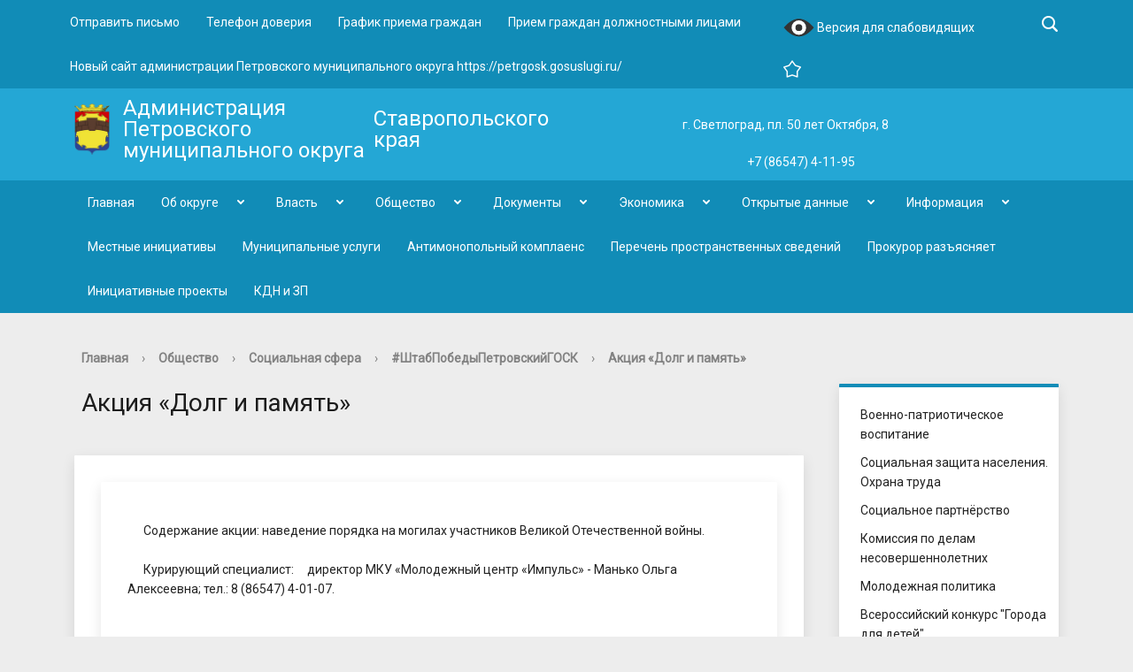

--- FILE ---
content_type: text/html; charset=UTF-8
request_url: http://petrgosk.ru/obshchestvo/sotsialnaya-sfera/shtab-pobedy-petrovskiy-go/aktsiya-dolg-i-pamyat/
body_size: 18417
content:

<!DOCTYPE html>
<html>
<head>
	<meta charset="utf-8">
	<title>Общество</title>
	<meta http-equiv="X-UA-Compatible" content="IE=edge">
	<meta name="viewport" content="width=device-width, initial-scale=1">
	<meta 
	name="sputnik-verification" 
	content="gBEUTYJkN8MwGhlF"
	/>
	<link rel="icon" href="/bitrix/templates/gos_modern_blue_et/favicon.png">
	<script data-skip-moving="true">
		function loadFont(t,e,n,o){function a(){if(!window.FontFace)return!1;var t=new FontFace("t",'url("data:application/font-woff2,") format("woff2")',{}),e=t.load();try{e.then(null,function(){})}catch(n){}return"loading"===t.status}var r=navigator.userAgent,s=!window.addEventListener||r.match(/(Android (2|3|4.0|4.1|4.2|4.3))|(Opera (Mini|Mobi))/)&&!r.match(/Chrome/);if(!s){var i={};try{i=localStorage||{}}catch(c){}var d="x-font-"+t,l=d+"url",u=d+"css",f=i[l],h=i[u],p=document.createElement("style");if(p.rel="stylesheet",document.head.appendChild(p),!h||f!==e&&f!==n){var w=n&&a()?n:e,m=new XMLHttpRequest;m.open("GET",w),m.onload=function(){m.status>=200&&m.status<400&&(i[l]=w,i[u]=m.responseText,o||(p.textContent=m.responseText))},m.send()}else p.textContent=h}}

		loadFont('OpenSans', '/bitrix/templates/gos_modern_blue_et/opensans.css', '/bitrix/templates/gos_modern_blue_et/opensans-woff2.css');
	</script>

	
	<meta http-equiv="Content-Type" content="text/html; charset=UTF-8" />
<meta name="robots" content="index, follow" />
<meta name="keywords" content="1С-Битрикс, CMS, PHP, bitrix, система управления контентом" />
<meta name="description" content="1С-Битрикс: Управление сайтом" />
<link href="/bitrix/cache/css/et/gos_modern_blue_et/kernel_main/kernel_main.css?158289224036243" type="text/css"   rel="stylesheet" />
<link href="/bitrix/cache/css/et/gos_modern_blue_et/template_381cc66e515c1d36806d5204df65a2b8/template_381cc66e515c1d36806d5204df65a2b8.css?1676028882196063" type="text/css"   data-template-style="true"  rel="stylesheet" />
<script type="text/javascript">if(!window.BX)window.BX={};if(!window.BX.message)window.BX.message=function(mess){if(typeof mess=='object') for(var i in mess) BX.message[i]=mess[i]; return true;};</script>
<script type="text/javascript">(window.BX||top.BX).message({'JS_CORE_LOADING':'Загрузка...','JS_CORE_NO_DATA':'- Нет данных -','JS_CORE_WINDOW_CLOSE':'Закрыть','JS_CORE_WINDOW_EXPAND':'Развернуть','JS_CORE_WINDOW_NARROW':'Свернуть в окно','JS_CORE_WINDOW_SAVE':'Сохранить','JS_CORE_WINDOW_CANCEL':'Отменить','JS_CORE_WINDOW_CONTINUE':'Продолжить','JS_CORE_H':'ч','JS_CORE_M':'м','JS_CORE_S':'с','JSADM_AI_HIDE_EXTRA':'Скрыть лишние','JSADM_AI_ALL_NOTIF':'Показать все','JSADM_AUTH_REQ':'Требуется авторизация!','JS_CORE_WINDOW_AUTH':'Войти','JS_CORE_IMAGE_FULL':'Полный размер'});</script>
<script type="text/javascript">(window.BX||top.BX).message({'LANGUAGE_ID':'ru','FORMAT_DATE':'DD.MM.YYYY','FORMAT_DATETIME':'DD.MM.YYYY HH:MI:SS','COOKIE_PREFIX':'BITRIX_SM','SERVER_TZ_OFFSET':'10800','SITE_ID':'et','SITE_DIR':'/','USER_ID':'','SERVER_TIME':'1769146733','USER_TZ_OFFSET':'0','USER_TZ_AUTO':'Y','bitrix_sessid':'6288b40472a0ece0e9ecf8a99090de3d'});</script>


<script type="text/javascript"  src="/bitrix/cache/js/et/gos_modern_blue_et/kernel_main/kernel_main.js?1658238214372479"></script>
<script type="text/javascript">BX.setJSList(['/bitrix/js/main/core/core.js','/bitrix/js/main/core/core_ajax.js','/bitrix/js/main/core/core_window.js','/bitrix/js/main/core/core_popup.js','/bitrix/js/main/utils.js','/bitrix/js/main/core/core_date.js','/bitrix/js/main/json/json2.min.js','/bitrix/js/main/core/core_ls.js','/bitrix/js/main/core/core_tooltip.js','/bitrix/js/main/rating_like.js','/bitrix/js/main/core/core_fx.js','/bitrix/js/main/core/core_timer.js','/bitrix/js/main/dd.js','/bitrix/js/main/session.js','/bitrix/js/main/core/core_dd.js','/bitrix/templates/gos_modern_blue_et/js/-jquery.min.js','/bitrix/templates/gos_modern_blue_et/js/js.cookie.min.js','/bitrix/templates/gos_modern_blue_et/js/jquery.formstyler.min.js','/bitrix/templates/gos_modern_blue_et/js/jquery.matchHeight-min.js','/bitrix/templates/gos_modern_blue_et/js/jquery.mobileNav.min.js','/bitrix/templates/gos_modern_blue_et/js/jquery.tabsToSelect.min.js','/bitrix/templates/gos_modern_blue_et/js/owl.carousel.min.js','/bitrix/templates/gos_modern_blue_et/js/perfect-scrollbar.jquery.min.js','/bitrix/templates/gos_modern_blue_et/js/responsive-tables.js','/bitrix/templates/gos_modern_blue_et/js/special_version.js','/bitrix/templates/gos_modern_blue_et/js/main.js','/bitrix/templates/gos_modern_blue_et/js/cronsoft.js','/bitrix/components/bitrix/search.title/script.js']); </script>
<script type="text/javascript">BX.setCSSList(['/bitrix/js/main/core/css/core.css','/bitrix/js/main/core/css/core_popup.css','/bitrix/js/main/core/css/core_date.css','/bitrix/js/main/core/css/core_tooltip.css','/bitrix/templates/gos_modern_blue_et/special_version.css','/bitrix/templates/gos_modern_blue_et/styles.css','/bitrix/templates/gos_modern_blue_et/template_styles.css']); </script>
<script type="text/javascript">
					(function () {
						"use strict";

						var counter = function ()
						{
							var cookie = (function (name) {
								var parts = ("; " + document.cookie).split("; " + name + "=");
								if (parts.length == 2) {
									try {return JSON.parse(decodeURIComponent(parts.pop().split(";").shift()));}
									catch (e) {}
								}
							})("BITRIX_CONVERSION_CONTEXT_et");

							if (cookie && cookie.EXPIRE >= BX.message("SERVER_TIME"))
								return;

							var request = new XMLHttpRequest();
							request.open("POST", "/bitrix/tools/conversion/ajax_counter.php", true);
							request.setRequestHeader("Content-type", "application/x-www-form-urlencoded");
							request.send(
								"SITE_ID="+encodeURIComponent("et")+
								"&sessid="+encodeURIComponent(BX.bitrix_sessid())+
								"&HTTP_REFERER="+encodeURIComponent(document.referrer)
							);
						};

						if (window.frameRequestStart === true)
							BX.addCustomEvent("onFrameDataReceived", counter);
						else
							BX.ready(counter);
					})();
				</script>



<script type="text/javascript"  src="/bitrix/cache/js/et/gos_modern_blue_et/template_29ef2e2cfcfff6c1df25a41577237c8a/template_29ef2e2cfcfff6c1df25a41577237c8a.js?1582889188214373"></script>
<script type="text/javascript">var _ba = _ba || []; _ba.push(["aid", "97e0e7e45e3a040b712720d67b3d0af7"]); _ba.push(["host", "petrgosk.ru"]); (function() {var ba = document.createElement("script"); ba.type = "text/javascript"; ba.async = true;ba.src = (document.location.protocol == "https:" ? "https://" : "http://") + "bitrix.info/ba.js";var s = document.getElementsByTagName("script")[0];s.parentNode.insertBefore(ba, s);})();</script>



<link href="https://fonts.googleapis.com/css?family=Roboto&amp;subset=cyrillic" rel="stylesheet"> 


<!-- Yandex.Metrika counter -->
<script type="text/javascript" >
   (function(m,e,t,r,i,k,a){m[i]=m[i]||function(){(m[i].a=m[i].a||[]).push(arguments)};
   m[i].l=1*new Date();k=e.createElement(t),a=e.getElementsByTagName(t)[0],k.async=1,k.src=r,a.parentNode.insertBefore(k,a)})
   (window, document, "script", "https://mc.yandex.ru/metrika/tag.js", "ym");

   ym(73580662, "init", {
        clickmap:true,
        trackLinks:true,
        accurateTrackBounce:true,
        webvisor:true
   });
</script>
<noscript><div><img src="https://mc.yandex.ru/watch/73580662" style="position:absolute; left:-9999px;" alt="" /></div></noscript>
<!-- /Yandex.Metrika counter -->



<!-- Global site tag (gtag.js) - Google Analytics -->
<script async src="https://www.googletagmanager.com/gtag/js?id=G-DT5045JQ9L"></script>
<script>
  window.dataLayer = window.dataLayer || [];
  function gtag(){dataLayer.push(arguments);}
  gtag('js', new Date());

  gtag('config', 'G-DT5045JQ9L');
</script>



<!-- Google Tag Manager -->
<script>(function(w,d,s,l,i){w[l]=w[l]||[];w[l].push({'gtm.start':
new Date().getTime(),event:'gtm.js'});var f=d.getElementsByTagName(s)[0],
j=d.createElement(s),dl=l!='dataLayer'?'&l='+l:'';j.async=true;j.src=
'https://www.googletagmanager.com/gtm.js?id='+i+dl;f.parentNode.insertBefore(j,f);
})(window,document,'script','dataLayer','GTM-5MTHMBG');</script>
<!-- End Google Tag Manager -->



</head>

 

<body>





<!-- Google Tag Manager (noscript) -->
<noscript><iframe src="https://www.googletagmanager.com/ns.html?id=GTM-5MTHMBG"
height="0" width="0" style="display:none;visibility:hidden"></iframe></noscript>
<!-- End Google Tag Manager (noscript) -->




<div class="mb-hide"></div>
<div class="body-wrapper clearfix">
    <div class="special-settings">
        <div class="container special-panel-container">
            <div class="content">
                <div class="aa-block aaFontsize">
                    <div class="fl-l">Размер:</div>
                    <a class="aaFontsize-small" data-aa-fontsize="small" href="#" title="Уменьшенный размер шрифта">A</a><!--
				 --><a class="aaFontsize-normal a-current" href="#" data-aa-fontsize="normal" title="Нормальный размер шрифта">A</a><!--
				 --><a class="aaFontsize-big" data-aa-fontsize="big" href="#" title="Увеличенный размер шрифта">A</a>
                </div>
                <div class="aa-block aaColor">
                    Цвет:
                    <a class="aaColor-black a-current" data-aa-color="black" href="#" title="Черным по белому"><span>C</span></a><!--
				 --><a class="aaColor-yellow" data-aa-color="yellow" href="#" title="Желтым по черному"><span>C</span></a><!--
				 --><a class="aaColor-blue" data-aa-color="blue" href="#" title="Синим по голубому"><span>C</span></a>
                </div>

                <div class="aa-block aaImage">
                    Изображения
				<span class="aaImage-wrapper">
					<a class="aaImage-on a-current" data-aa-image="on" href="#">Вкл.</a><!--
					 --><a class="aaImage-off" data-aa-image="off" href="#">Выкл.</a>
				</span>
                </div>
                <span class="aa-block"><a href="/site_et/?set-aa=normal" data-aa-off><i class="icon icon-special-version"></i> Обычная версия сайта</a></span>
            </div>
        </div> <!-- .container special-panel-container -->
    </div> <!-- .special-settings -->

	<header>





		<div class="container container-top-header">
			<div class="content">
				 				<div class="col col-mb-hide col-10 col-dt-10 col-ld-10">
					    <div class="top-header-nav">
        <ul class="">
                                                <li><a href="/pryamaya-svyaz/">Отправить письмо</a></li>
                                                                        <li><a href="/telefon-doveriya/">Телефон доверия</a></li>
                                                                        <li><a href="/grafik-priema-grazhdan/">График приема граждан</a></li>
                                                                        <li><a href="/priem-grazhdan-dolzhnostnymi-litsami">Прием граждан должностными лицами</a></li>
                                                                        <li><a href="https://petrgosk.gosuslugi.ru/">Новый сайт администрации Петровского муниципального округа                https://petrgosk.gosuslugi.ru/</a></li>
                                                </ul>
    </div>
				</div>

				<div class="col col-mb-7 col-2 col-dt-2">
						<span class="aa-hide" itemprop="Copy">
                        <a class="fl-r top-header-link ta-center" href="/site_et/?set-aa=special" data-aa-on><img src="/bitrix/templates/gos_modern_blue_et/eye-icon.svg" width="35" height="35">

                        Версия для слабовидящих</a></span>

						<div class="search-block fl-r">
							<div class="search-button"><i class="icon icon-search" title='Поиск по сайту'></i> <span class="col-mb-hide col-hide col-dt-hide"></span></div>
                            
<div class="container container-search">
    <div class="content">
        <div class="col col-mb-12" id="searchTitle">
	        <form action="/site_et/search/index.php">
                <div class="search-form-block">
                    <i class="icon icon-search-white"></i>
                    <div class="search-close-button"><i class="icon icon-close"></i></div>
                    <div class="ov-h">
                        <input id="title-search-input" class="search-input" type="text" name="q" autocomplete="off">
                    </div>
                </div>
            </form>
            <div class="search-suggestions">
                <a href="#" class="btn btn-cta">Все результаты</a>
            </div>
        </div>
    </div>
</div>

<script>

function JCTitleSearchModern(arParams)
{
	var _this = this;

	this.arParams = {
		'AJAX_PAGE': arParams.AJAX_PAGE,
		'CONTAINER_ID': arParams.CONTAINER_ID,
		'INPUT_ID': arParams.INPUT_ID,
		'MIN_QUERY_LEN': parseInt(arParams.MIN_QUERY_LEN)
	};
	if(arParams.WAIT_IMAGE)
		this.arParams.WAIT_IMAGE = arParams.WAIT_IMAGE;
	if(arParams.MIN_QUERY_LEN <= 0)
		arParams.MIN_QUERY_LEN = 1;

	this.cache = [];
	this.cache_key = null;

	this.startText = '';
	this.currentRow = -1;
	this.RESULT = null;
	this.CONTAINER = null;
	this.INPUT = null;
	this.WAIT = null;

	this.ShowResult = function(result)
	{
		var suggestions = document.getElementsByClassName('search-suggestions');
		suggestions[0].innerHTML = result;
	}

	this.onKeyPress = function(keyCode)
	{
		var tbl = BX.findChild(_this.RESULT, {'tag':'div','class':'search-result'}, true);
		if(!tbl)
			return false;

		var cnt = tbl.rows.length;

		switch (keyCode)
		{
			case 27: // escape key - close search div
				_this.RESULT.style.display = 'none';
				_this.currentRow = -1;
				_this.UnSelectAll();
				return true;

			case 40: // down key - navigate down on search results
				if(_this.RESULT.style.display == 'none')
					_this.RESULT.style.display = 'block';

				var first = -1;
				for(var i = 0; i < cnt; i++)
				{
					if(!BX.findChild(tbl.rows[i], {'class':'title-search-separator'}, true))
					{
						if(first == -1)
							first = i;

						if(_this.currentRow < i)
						{
							_this.currentRow = i;
							break;
						}
						else if(tbl.rows[i].className == 'title-search-selected')
						{
							tbl.rows[i].className = '';
						}
					}
				}

				if(i == cnt && _this.currentRow != i)
					_this.currentRow = first;

				tbl.rows[_this.currentRow].className = 'title-search-selected';
				return true;

			case 38: // up key - navigate up on search results
				if(_this.RESULT.style.display == 'none')
					_this.RESULT.style.display = 'block';

				var last = -1;
				for(var i = cnt-1; i >= 0; i--)
				{
					if(!BX.findChild(tbl.rows[i], {'class':'title-search-separator'}, true))
					{
						if(last == -1)
							last = i;

						if(_this.currentRow > i)
						{
							_this.currentRow = i;
							break;
						}
						else if(tbl.rows[i].className == 'title-search-selected')
						{
							tbl.rows[i].className = '';
						}
					}
				}

				if(i < 0 && _this.currentRow != i)
					_this.currentRow = last;

				tbl.rows[_this.currentRow].className = 'title-search-selected';
				return true;

			case 13: // enter key - choose current search result
				if(_this.RESULT.style.display == 'block')
				{
					for(var i = 0; i < cnt; i++)
					{
						if(_this.currentRow == i)
						{
							if(!BX.findChild(tbl.rows[i], {'class':'title-search-separator'}, true))
							{
								var a = BX.findChild(tbl.rows[i], {'tag':'a'}, true);
								if(a)
								{
									window.location = a.href;
									return true;
								}
							}
						}
					}
				}
				return false;
		}

		return false;
	}

	this.onTimeout = function()
	{
		_this.onChange(function(){
			setTimeout(_this.onTimeout, 500);
		});
	}

	this.onChange = function(callback)
	{
		if(_this.INPUT.value != _this.oldValue && _this.INPUT.value != _this.startText)
		{
			_this.oldValue = _this.INPUT.value;
			if(_this.INPUT.value.length >= _this.arParams.MIN_QUERY_LEN)
			{
				_this.cache_key = _this.arParams.INPUT_ID + '|' + _this.INPUT.value;
				if(_this.cache[_this.cache_key] == null)
				{
					if(_this.WAIT)
					{
						var pos = BX.pos(_this.INPUT);
						var height = (pos.bottom - pos.top)-2;
						_this.WAIT.style.top = (pos.top+1) + 'px';
						_this.WAIT.style.height = height + 'px';
						_this.WAIT.style.width = height + 'px';
						_this.WAIT.style.left = (pos.right - height + 2) + 'px';
						_this.WAIT.style.display = 'block';
					}

					BX.ajax.post(
						_this.arParams.AJAX_PAGE,
						{
							'ajax_call':'y',
							'INPUT_ID':_this.arParams.INPUT_ID,
							'q':_this.INPUT.value,
							'l':_this.arParams.MIN_QUERY_LEN
						},
						function(result)
						{
							_this.cache[_this.cache_key] = result;
							_this.ShowResult(result);
							_this.currentRow = -1;
							_this.EnableMouseEvents();
							if(_this.WAIT)
								_this.WAIT.style.display = 'none';
							if (!!callback)
								callback();
						}
					);
					return;
				}
				else
				{
					_this.ShowResult(_this.cache[_this.cache_key]);
					_this.currentRow = -1;
					_this.EnableMouseEvents();
				}
			}
			else
			{
				_this.RESULT.style.display = 'none';
				_this.currentRow = -1;
				_this.UnSelectAll();
			}
		}
		if (!!callback)
			callback();
	}

	this.UnSelectAll = function()
	{
		var tbl = BX.findChild(_this.RESULT, {'tag':'div','class':'search-result'}, true);
		if(tbl)
		{
			var cnt = tbl.rows.length;
			for(var i = 0; i < cnt; i++)
				tbl.rows[i].className = '';
		}
	}

	this.EnableMouseEvents = function()
	{
		var tbl = BX.findChild(_this.RESULT, {'tag':'div','class':'search-result'}, true);
		if(tbl)
		{
			var cnt = tbl.rows.length;
			for(var i = 0; i < cnt; i++)
				if(!BX.findChild(tbl.rows[i], {'class':'title-search-separator'}, true))
				{
					tbl.rows[i].id = 'row_' + i;
					tbl.rows[i].onmouseover = function (e) {
						if(_this.currentRow != this.id.substr(4))
						{
							_this.UnSelectAll();
							this.className = 'title-search-selected';
							_this.currentRow = this.id.substr(4);
						}
					};
					tbl.rows[i].onmouseout = function (e) {
						this.className = '';
						_this.currentRow = -1;
					};
				}
		}
	}

	this.onFocusLost = function(hide)
	{
		setTimeout(function(){_this.RESULT.style.display = 'none';}, 250);
	}

	this.onFocusGain = function()
	{
		if(_this.RESULT.innerHTML.length)
			_this.ShowResult();
	}

	this.onKeyDown = function(e)
	{
		if(!e)
			e = window.event;

		if (_this.RESULT.style.display == 'block')
		{
			if(_this.onKeyPress(e.keyCode))
				return BX.PreventDefault(e);
		}
	}

	this.Init = function()
	{
		this.CONTAINER = document.getElementById(this.arParams.CONTAINER_ID);
		this.RESULT = document.body.appendChild(document.createElement("DIV"));
		this.RESULT.className = 'search-suggestions';
		this.INPUT = document.getElementById(this.arParams.INPUT_ID);
		this.startText = this.oldValue = this.INPUT.value;
		BX.bind(this.INPUT, 'focus', function() {_this.onFocusGain()});
		BX.bind(this.INPUT, 'blur', function() {_this.onFocusLost()});

		if(BX.browser.IsSafari() || BX.browser.IsIE())
			this.INPUT.onkeydown = this.onKeyDown;
		else
			this.INPUT.onkeypress = this.onKeyDown;

		if(this.arParams.WAIT_IMAGE)
		{
			this.WAIT = document.body.appendChild(document.createElement("DIV"));
			this.WAIT.style.backgroundImage = "url('" + this.arParams.WAIT_IMAGE + "')";
			if(!BX.browser.IsIE())
				this.WAIT.style.backgroundRepeat = 'none';
			this.WAIT.style.display = 'none';
			this.WAIT.style.position = 'absolute';
			this.WAIT.style.zIndex = '1100';
		}

		BX.bind(this.INPUT, 'bxchange', function() {_this.onChange()});
	}

	BX.ready(function (){_this.Init(arParams)});
}

	BX.ready(function(){
		new JCTitleSearchModern({
			'AJAX_PAGE' : '/obshchestvo/sotsialnaya-sfera/shtab-pobedy-petrovskiy-go/aktsiya-dolg-i-pamyat/',
			'CONTAINER_ID': 'searchTitle',
			'INPUT_ID': 'title-search-input',
			'MIN_QUERY_LEN': 2
		});
	});
</script>
						</div>
                       
                        <a class="fl-r top-header-link" href="/" rel="sidebar" onclick='add_favorite(a);return false;' title='petrgosk.ru'>
                        <i title='Добавить сайт в избранное' class="icon favorite"></i></a>
					</div>
				</div> <!-- .col col-mb-7 col-2 col-dt-2 -->
			</div> <!-- .content -->
		</div> <!-- .container container-top-header -->

		<div class="container container-white container-blue pt10 pb10">
			<div class="content">
				<div class="col col-mb-12 col-dt-6">
                    <a href="/" class="logo">
                        <img src="/bitrix/templates/gos_modern_blue_et/logo.png" />
                        <div>
	 Администрация Петровского муниципального округа
</div>
<div>
	 Ставропольского края
</div>                    </a>
				</div> <!-- .col col-mb-12 col-dt-6 col-margin-bottom -->
				<div class="col col-mb-12 col-6 col-dt-4 mt20 right">
                    г. Светлоград, пл. 50 лет Октября, 8                    				</div> <!-- .col col-mb-12 col-6 col-dt-3 mt10 col-margin-bottom -->
				<div class="col col-mb-12 col-6 col-dt-2 mt20 right">
                    +7 (86547) 4-11-95                    				</div> <!-- .col col-mb-12 col-6 col-dt-3 mt10 col-margin-bottom -->
			</div> <!-- .content -->
		</div> <!-- .container container-white pt10 -->

		<div class="container container-top-navigation">
			<div class="content">
				<div class="col col-mb-hide col-12">
					<div class="top-nav-block">
                        <ul id="menu2">


    
    

                                            <li>
                    <a href="/" class="root-item">
                        Главная                    </a>
                 </li>
            
    
    

    
    
	                           <li class="parent">
				   <a tabindex="1" href="/ob-okruge/">Об округе</a>
				                       <div class="second-level container">
                                                            <ul class="clearfix second_m">
										        
    
    

    
    

                                            <li>
                    <a href="/ob-okruge/anonsy/" class="">
                        Анонсы                    </a>
                </li>
            
    
    

    
    
	                        <li class="parent"><a class='' href="/ob-okruge/novosti/">Главные новости<span></span></a>
                <ul class='third_m'>
        
    
    

    
    

                                            <li>
                    <a href="/ob-okruge/novosti/arkhiv/" class="">
                        Архив                    </a>
                </li>
            
    
    

                </ul></li>    
    

                                            <li>
                    <a href="/ob-okruge/obyavleniya/" class="">
                        Объявления                    </a>
                </li>
            
    
    

    
    

                                            <li>
                    <a href="/ob-okruge/novosti-sporta/" class="">
                        Новости спорта                    </a>
                </li>
            
    
    

    
    

                                            <li>
                    <a href="/ob-okruge/obekty-kulturnogo-naslediya/" class="">
                        Объекты культурного наследия                    </a>
                </li>
            
    
    

    
    

                                            <li>
                    <a href="/ob-okruge/istoricheskaya-spravka/" class="">
                        Историческая справка                    </a>
                </li>
            
    
    

    
    

                                            <li>
                    <a href="/ob-okruge/selskie-okruga-poseleniya/" class="">
                        Населенные пункты Петровского городского округа                    </a>
                </li>
            
    
    

    
    

                                            <li>
                    <a href="/ob-okruge/osnovnye-pokazateli/" class="">
                        Основные показатели                    </a>
                </li>
            
    
    

    
    

                                            <li>
                    <a href="/ob-okruge/simvolika/" class="">
                        Символика                    </a>
                </li>
            
    
    

                </ul></li>    
    
	                           <li class="parent">
				   <a tabindex="1" href="/vlast/">Власть</a>
				                       <div class="second-level container">
                                                            <ul class="clearfix second_m">
										        
    
    

    
    
	                        <li class="parent"><a class='' href="/vlast/glava-okruga/">Глава округа<span></span></a>
                <ul class='third_m'>
        
    
    

    
    

                                            <li>
                    <a href="/vlast/glava-okruga/arkhiv/" class="">
                        Архив                    </a>
                </li>
            
    
    

    
    

                                            <li>
                    <a href="/vlast/glava-okruga/doklady-otchety-glavy-okruga.php" class="">
                        Доклады. Отчеты главы округа                    </a>
                </li>
            
    
    

                </ul></li>    
    

                                            <li>
                    <a href="/vlast/zamestiteli-glavy/" class="">
                        Заместители главы                    </a>
                </li>
            
    
    

    
    
	                        <li class="parent"><a class='' href="/vlast/administratsiya-okruga/">Администрация округа<span></span></a>
                <ul class='third_m'>
        
    
    

    
    

                                            <li>
                    <a href="/vlast/administratsiya-okruga/struktura-administratsii/" class="">
                        Структура администрации                    </a>
                </li>
            
    
    

    
    

                                            <li>
                    <a href="/vlast/administratsiya-okruga/otdely-i-upravleniya-administratsii/" class="">
                        Отделы и управления администрации                    </a>
                </li>
            
    
    

    
    

                                            <li>
                    <a href="/vlast/administratsiya-okruga/polnomochiya-zadachi-i-funktsii/" class="">
                        Полномочия, задачи и функции                    </a>
                </li>
            
    
    

    
    

                                            <li>
                    <a href="/vlast/administratsiya-okruga/raspredelenie-obyazannostey/" class="">
                        Распределение обязанностей                    </a>
                </li>
            
    
    

    
    

                                            <li>
                    <a href="/vlast/administratsiya-okruga/podvedomstvennye-organizatsii/" class="">
                        Подведомственные организации                    </a>
                </li>
            
    
    

    
    

                                            <li>
                    <a href="/vlast/administratsiya-okruga/plan-meropriyatiy/" class="">
                        План мероприятий                    </a>
                </li>
            
    
    

                </ul></li>    
    

                                            <li>
                    <a href="/vlast/zasedaniya-administratsii.php" class="">
                        Заседания администрации                    </a>
                </li>
            
    
    

    
    

                                            <li>
                    <a href="/vlast/munitsipalnyy-kontrol/" class="">
                        Муниципальный контроль                    </a>
                </li>
            
    
    

    
    

                                            <li>
                    <a href="/vlast/proverki/" class="">
                        Планы проверок. Результаты проверок                    </a>
                </li>
            
    
    

    
    
	                        <li class="parent"><a class='' href="/vlast/sovet-deputatov/">Совет депутатов <span></span></a>
                <ul class='third_m'>
        
    
    

    
    

                                            <li>
                    <a href="/vlast/sovet-deputatov/provedenie-nezavisimoy-antikorruptsionnoy-ekspertizy" class="">
                        Проведение независимой антикоррупционной экспертизы                    </a>
                </li>
            
    
    

    
    

                                            <li>
                    <a href="/vlast/sovet-deputatov/publichnye-slushaniya-po-proektam-resheniy/" class="">
                        Публичные слушания по проектам решений                    </a>
                </li>
            
    
    

    
    

                                            <li>
                    <a href="/vlast/sovet-deputatov/deputaty/" class="">
                        Депутаты                    </a>
                </li>
            
    
    

    
    

                                            <li>
                    <a href="/vlast/sovet-deputatov/normativnye-pravovye-akty/" class="">
                        Нормативные правовые акты                    </a>
                </li>
            
    
    

    
    

                                            <li>
                    <a href="/vlast/sovet-deputatov/zasedaniya-soveta-deputatov-petrovskogo-gorodskogo-okruga-stavropolskogo-kraya/" class="">
                        Заседания Совета депутатов Петровского городского округа Ставропольского края                    </a>
                </li>
            
    
    

    
    

                                            <li>
                    <a href="/vlast/sovet-deputatov/resheniya-soveta-deputatov-petrovskogo-gorodskogo-okruga-stavropolskogo-kraya/" class="">
                        Решения Совета депутатов Петровского городского округа Ставропольского края                    </a>
                </li>
            
    
    

    
    

                                            <li>
                    <a href="/vlast/sovet-deputatov/antikorruptsionnaya-deyatelnost/" class="">
                        Антикоррупционная деятельность                    </a>
                </li>
            
    
    

    
    

                                            <li>
                    <a href="/vlast/sovet-deputatov/svedeniya-o-dokhodakh/" class="">
                        Сведения о доходах                    </a>
                </li>
            
    
    

    
    

                                            <li>
                    <a href="/vlast/sovet-deputatov/arkhiv/" class="">
                        Архив                    </a>
                </li>
            
    
    

                </ul></li>    
    
	                        <li class="parent"><a class='' href="/vlast/kontrolno-schetnaya-palata/">Контрольно-счетная палата<span></span></a>
                <ul class='third_m'>
        
    
    

    
    

                                            <li>
                    <a href="/vlast/kontrolno-schetnaya-palata/arkhiv/" class="">
                        Архив                    </a>
                </li>
            
    
    

                </ul></li>    
    

                                            <li>
                    <a href="/vlast/otkrytoe-pravitelstvo.php" class="">
                        Открытое правительство                    </a>
                </li>
            
    
    

    
    

                                            <li>
                    <a href="/vlast/territorialnaya-izbiratelnaya-komissiya/" class="">
                        Территориальная избирательная комиссия                    </a>
                </li>
            
    
    

                </ul></li>    
    
	                           <li class="parent">
				   <a tabindex="1" href="/obshchestvo/">Общество</a>
				                       <div class="second-level container">
                                                            <ul class="clearfix second_m">
										        
    
    

    
    
	                        <li  class="parent"><a class='' href="/obshchestvo/sotsialnaya-sfera/">Социальная сфера<span></span></a>
                <ul class='third_m'>
        
    
    

    
    

                                            <li>
                    <a href="/obshchestvo/sotsialnaya-sfera/voenno-patrioticheskoe-vospitanie/" class="">
                        Военно-патриотическое воспитание                    </a>
                </li>
            
    
    

    
    

                                            <li>
                    <a href="/obshchestvo/sotsialnaya-sfera/sotsialnaya-zashchita-naseleniya/" class="">
                        Социальная защита населения. Охрана труда                    </a>
                </li>
            
    
    

    
    

                                            <li>
                    <a href="/obshchestvo/sotsialnaya-sfera/sotsialnoe-partnyerstvo.php" class="">
                        Социальное партнёрство                    </a>
                </li>
            
    
    

    
    

                                            <li>
                    <a href="/obshchestvo/koordinatsionnye-i-soveshchatelnye-organy/komissiya-po-delam-nesovershennoletnikh-pgo/index.php" class="">
                        Комиссия по делам несовершеннолетних                    </a>
                </li>
            
    
    

    
    

                                            <li>
                    <a href="/obshchestvo/sotsialnaya-sfera/molodezhnaya-politika/" class="">
                        Молодежная политика                    </a>
                </li>
            
    
    

    
    

                                            <li>
                    <a href="/obshchestvo/sotsialnaya-sfera/vserossiyskiy-konkurs-goroda-dlya-detey/" class="">
                        Всероссийский конкурс "Города для детей"                    </a>
                </li>
            
    
    

    
    

                                            <li>
                    <a href="/obshchestvo/sotsialnaya-sfera/realizatsiya-innovatsionnogo-sotsialnogo-proekta-vmeste/" class="">
                        Реализация инновационного социального проекта "Вместе"                    </a>
                </li>
            
    
    

    
    

                                            <li>
                    <a href="/obshchestvo/sotsialnaya-sfera/sportivnaya-zhizn/" class="">
                        Спортивная жизнь                    </a>
                </li>
            
    
    

    
    

                                            <li>
                    <a href="/obshchestvo/sotsialnaya-sfera/obshchestvennyy-sovet/" class="">
                        Общественный совет                    </a>
                </li>
            
    
    

    
    

                                            <li>
                    <a href="/obshchestvo/sotsialnaya-sfera/zdravookhranenie/" class="">
                        Здравоохранение                    </a>
                </li>
            
    
    

    
    

                                            <li>
                    <a href="/obshchestvo/sotsialnaya-sfera/obrazovanie/" class="">
                        Образование                    </a>
                </li>
            
    
    

    
    

                                            <li>
                    <a href="/obshchestvo/sotsialnaya-sfera/kultura/" class="">
                        Культура                    </a>
                </li>
            
    
    

    
    

                                            <li>
                    <a href="/obshchestvo/sotsialnaya-sfera/upolnomochennyy-po-pravam-rebenka/" class="">
                        Уполномоченный по правам ребенка                    </a>
                </li>
            
    
    

    
    

                                            <li>
                    <a href="/obshchestvo/sotsialnaya-sfera/vserossiyskaya-perepis-2021g/" class="">
                        Всероссийская перепись - 2021                    </a>
                </li>
            
    
    

    
    

                                            <li>
                    <a href="/obshchestvo/sotsialnaya-sfera/voprosy-i-predlozheniya-po-problemam-protivodeystviya-nezakonnomu-oborotu-i-potrebleniyu-narkotikov/" class="">
                        Вопросы и предложения по проблемам противодействия незаконному обороту и потреблению наркотиков                    </a>
                </li>
            
    
    

                </ul></li>    
    

                                            <li>
                    <a href="/obshchestvo/bezopasnost/" class="">
                        Безопасность. Защита от ЧС                    </a>
                </li>
            
    
    

    
    

                                            <li>
                    <a href="/obshchestvo/kadrovoe-obespechenie/" class="">
                        Кадровое обеспечение                    </a>
                </li>
            
    
    

    
    

                                            <li>
                    <a href="/obshchestvo/pravovoe-obespechenie/" class="">
                        Правовое обеспечение                    </a>
                </li>
            
    
    

    
    

                                            <li>
                    <a href="/obshchestvo/koordinatsionnye-i-soveshchatelnye-organy/" class="">
                        Координационные и совещательные органы                    </a>
                </li>
            
    
    

    
    

                                            <li>
                    <a href="/obshchestvo/formirovanie-sovremennoy-gorodskoy-sredy/" class="">
                        Формирование современной городской среды                    </a>
                </li>
            
    
    

    
    

                                            <li>
                    <a href="/obshchestvo/dorogi-i-transport/" class="">
                        Дороги и транспорт                    </a>
                </li>
            
    
    

    
    

                                            <li>
                    <a href="/obshchestvo/arkhitektura-i-gradostroitelstvo/" class="">
                        Архитектура и градостроительство                    </a>
                </li>
            
    
    

    
    

                                            <li>
                    <a href="/obshchestvo/zhkkh-/" class="">
                        Муниципальное хозяйство                    </a>
                </li>
            
    
    

    
    

                                            <li>
                    <a href="/obshchestvo/selskoe-khozyaystvo/" class="">
                        Сельское хозяйство. Охрана окружающей среды                    </a>
                </li>
            
    
    

    
    

                                            <li>
                    <a href="/obshchestvo/zhilishchnyy-uchet-stroitelstvo-munitsipalnyy-kontrol/" class="">
                        Жилищный учет, строительство, контроль                    </a>
                </li>
            
    
    

    
    

                                            <li>
                    <a href="/obshchestvo/meropriyatiya-po-ranee-uchtennym-obektam-nedvizhimosti/" class="">
                        Мероприятия по ранее учтенным объектам недвижимости                    </a>
                </li>
            
    
    

    
    

                                            <li>
                    <a href="/obshchestvo/arkhivnoe-delo-/" class="">
                        Архивное дело...                    </a>
                </li>
            
    
    

    
    

                                            <li>
                    <a href="/obshchestvo/opeka-popechitelstvo.php" class="">
                        Опека, попечительство                    </a>
                </li>
            
    
    

    
    

                                            <li>
                    <a href="/obshchestvo/zemlya-i-imushchestvo/" class="">
                        Земля и имущество                    </a>
                </li>
            
    
    

    
    

                                            <li>
                    <a href="/obshchestvo/obshchestvennye-organizatsii/" class="">
                        Общественные организации                    </a>
                </li>
            
    
    

    
    

                                            <li>
                    <a href="/obshchestvo/doska-pocheta/" class="">
                        Доска почета                    </a>
                </li>
            
    
    

    
    

                                            <li>
                    <a href="/obshchestvo/informatsionnye-sistemy/" class="">
                        Информационные системы                    </a>
                </li>
            
    
    

                </ul></li>    
    
	                           <li class="parent">
				   <a tabindex="1" href="/dokumenty/">Документы</a>
				                       <div class="second-level container">
                                                            <ul class="clearfix second_m">
										        
    
    

    
    

                                            <li>
                    <a href="/dokumenty/ustav/" class="">
                        Устав                    </a>
                </li>
            
    
    

    
    

                                            <li>
                    <a href="/dokumenty/polozheniya/" class="">
                        Положения                    </a>
                </li>
            
    
    

    
    

                                            <li>
                    <a href="/dokumenty/reglament-administratsii-okruga/" class="">
                        Регламент администрации                    </a>
                </li>
            
    
    

    
    

                                            <li>
                    <a href="/dokumenty/personalnye-dannye-polozhenie/" class="">
                        Персональные данные                    </a>
                </li>
            
    
    

    
    

                                            <li>
                    <a href="/dokumenty/spetsialnaya-otsenka-usloviy-truda-/" class="">
                        Специальная оценка условий труда                    </a>
                </li>
            
    
    

    
    

                                            <li>
                    <a href="/dokumenty/postanovleniya/" class="">
                        Постановления                    </a>
                </li>
            
    
    

    
    

                                            <li>
                    <a href="/dokumenty/rasporyazheniya/" class="">
                        Распоряжения                    </a>
                </li>
            
    
    

    
    

                                            <li>
                    <a href="/dokumenty/proekty/" class="">
                        Проекты. Антикоррупционная экспертиза                    </a>
                </li>
            
    
    

    
    

                                            <li>
                    <a href="/dokumenty/resheniya/" class="">
                        Решения                    </a>
                </li>
            
    
    

    
    

                                            <li>
                    <a href="/dokumenty/nezavisimaya-ekspertiza-proektov-npa/" class="">
                        Независимая экспертиза проектов НПА                    </a>
                </li>
            
    
    

    
    

                                            <li>
                    <a href="/dokumenty/obshchestvennye-obsuzhdeniya-proektov-strategicheskogo-planirovaniya/" class="">
                        Общественные обсуждения проектов документов стратегического планирования                    </a>
                </li>
            
    
    

    
    

                                            <li>
                    <a href="/dokumenty/obshchestvennye-obsuzhdeniya-proektov-programm-profilaktiki-riskov-prichineniya-vreda-ushcherba-okhr/" class="">
                        Общественные обсуждения проектов программ профилактики рисков причинения вреда (ущерба) охраняемым законом ценностям                    </a>
                </li>
            
    
    

    
    

                                            <li>
                    <a href="/dokumenty/obshchestvennye-obsuzhdeniya-proektov-normativno-pravovykh-aktov-ob-utverzhdenii-form-proverochnykh-/" class="">
                        Общественные обсуждения проектов нормативно правовых актов об утверждении форм проверочных листов                    </a>
                </li>
            
    
    

    
    

                                            <li>
                    <a href="/dokumenty/otsenka-reguliruyushchego-vozdeystviya-i-ekspertiza-npa/" class="">
                        Оценка регулирующего воздействия и экспертиза НПА                    </a>
                </li>
            
    
    

    
    

                                            <li>
                    <a href="/dokumenty/poryadok-obzhalovaniya-pravovykh-aktov-i-inykh-resheniy/" class="">
                        Порядок обжалования правовых актов и иных решений                    </a>
                </li>
            
    
    

    
    

                                            <li>
                    <a href="/dokumenty/tipichnye-narusheniya-zakonodatelstva/" class="">
                        Типичные нарушения законодательства                    </a>
                </li>
            
    
    

    
    

                                            <li>
                    <a href="/dokumenty/deloproizvodstvo/" class="">
                        Делопроизводство                    </a>
                </li>
            
    
    

                </ul></li>    
    
	                           <li class="parent">
				   <a tabindex="1" href="/ekonomika/">Экономика</a>
				                       <div class="second-level container">
                                                            <ul class="clearfix second_m">
										        
    
    

    
    

                                            <li>
                    <a href="/ekonomika/ekonomicheskoe-razvitie/" class="">
                        Экономическое развитие                    </a>
                </li>
            
    
    

    
    

                                            <li>
                    <a href="/ekonomika/investitsionnaya-politika/" class="">
                        Инвестиционный портал / Investment portal                    </a>
                </li>
            
    
    

    
    

                                            <li>
                    <a href="/ekonomika/munitsipalnye-zakupki/" class="">
                        Муниципальные закупки                    </a>
                </li>
            
    
    

    
    

                                            <li>
                    <a href="/ekonomika/antimonopolnyy-komplaens/" class="">
                        Антимонопольный комплаенс                    </a>
                </li>
            
    
    

    
    

                                            <li>
                    <a href="/ekonomika/upravlenie-finansami/" class="">
                        Управление финансами                    </a>
                </li>
            
    
    

    
    

                                            <li>
                    <a href="/ekonomika/maloe-i-srednee-predprinimatelstvo/" class="">
                        Развитие предпринимательства, торговли и потребительского рынка                    </a>
                </li>
            
    
    

    
    

                                            <li>
                    <a href="/ekonomika/maloe-i-srednee-predprinimatelstvo/informatsionnaya-podderzhka/index.php" class="">
                        Информационная поддержка субъектов малого и среднего предпринимательства                    </a>
                </li>
            
    
    

    
    

                                            <li>
                    <a href="/ekonomika/imushchestvennaya-podderzhka-/" class="">
                        Имущественная поддержка субъектов малого и среднего предпринимательства                    </a>
                </li>
            
    
    

    
    
	                        <li class="parent"><a class='' href="/ekonomika/razvitie-konkurentsii/">Развитие конкуренции<span></span></a>
                <ul class='third_m'>
        
    
    

    
    

                                            <li>
                    <a href="/ekonomika/razvitie-konkurentsii/normativno-pravovaya-baza/" class="">
                        Нормативно-правовая база                    </a>
                </li>
            
    
    

    
    

                                            <li>
                    <a href="/ekonomika/razvitie-konkurentsii/informatsionnye-dokumenty/" class="">
                        Внедрение стандарта развития конкуренции                    </a>
                </li>
            
    
    

    
    

                                            <li>
                    <a href="/ekonomika/razvitie-konkurentsii/gospodderzhka-malogo-i-srednego-biznesa/" class="">
                        Информация о деятельности по содействию развитию конкуренции                    </a>
                </li>
            
    
    

                </ul></li>    
    

                                            <li>
                    <a href="/ekonomika/turizm/" class="">
                        Туризм                    </a>
                </li>
            
    
    

                </ul></li>    
    
	                           <li class="parent">
				   <a tabindex="1" href="/otkrytye-dannye/">Открытые данные</a>
				                       <div class="second-level container">
                                                            <ul class="clearfix second_m">
										        
    
    

    
    

                                            <li>
                    <a href="/otkrytye-dannye/arkhiv/" class="">
                        Архив                    </a>
                </li>
            
    
    

                </ul></li>    
    
	                           <li class="parent">
				   <a tabindex="1" href="/informatsiya/">Информация</a>
				                       <div class="second-level container">
                                                            <ul class="clearfix second_m">
										        
    
    

    
    

                                            <li>
                    <a href="/informatsiya/ob-okruge/" class="">
                        Об округе                    </a>
                </li>
            
    
    

    
    

                                            <li>
                    <a href="/informatsiya/gostinitsy-okruga.php" class="">
                        Гостиницы округа                    </a>
                </li>
            
    
    

    
    

                                            <li>
                    <a href="/informatsiya/smi/" class="">
                        СМИ                    </a>
                </li>
            
    
    

    
    

                                            <li>
                    <a href="/informatsiya/kontakty/" class="">
                        Контакты                    </a>
                </li>
            
    
    

    
    

                                            <li>
                    <a href="/informatsiya/plan-meropriyatiy/" class="">
                        План мероприятий                    </a>
                </li>
            
    
    

    
    

                                            <li>
                    <a href="/informatsiya/sotsialnye-seti/" class="">
                        Социальные сети                    </a>
                </li>
            
    
    

    
    

                                            <li>
                    <a href="/informatsiya/o-perekhode-na-tsifrovoe-televidenie/" class="">
                        О переходе на цифровое телевидение                    </a>
                </li>
            
    
    

    
    

                                            <li>
                    <a href="/informatsiya/finansovaya-gramotnost-naseleniya/" class="">
                        Финансовая грамотность                    </a>
                </li>
            
    
    

    
    

                                            <li>
                    <a href="/informatsiya/informatsiya-dlya-grazhdan-osvobodivshikhsya-iz-mest-lisheniya-svobody/" class="">
                        Информация для граждан, освободившихся из мест лишения свободы                    </a>
                </li>
            
    
    

    
    

                                            <li>
                    <a href="/informatsiya/petrovskiy-mezhrayonnyy-sledstvennyy-otdel-/" class="">
                        Петровский межрайонный следственный отдел                    </a>
                </li>
            
    
    

    
    

                                            <li>
                    <a href="/informatsiya/mezhrayonnaya-ifns-3-po-sk-informiruet/" class="">
                        Межрайонная ИФНС № 3 по СК информирует                    </a>
                </li>
            
    
    

    
    

                                            <li>
                    <a href="/informatsiya/prokuratura-informiruet/" class="">
                        Прокурор разъясняет. Прокуратура информирует                    </a>
                </li>
            
    
    

    
    

                                            <li>
                    <a href="/informatsiya/kalendar-sobytiy.php" class="">
                        Календарь государственных праздников                    </a>
                </li>
            
    
    

    
    

                                            <li>
                    <a href="/informatsiya/roskomnadzor-informiruet" class="">
                        Роскомнадзор информирует                    </a>
                </li>
            
    
    

    
    

                                            <li>
                    <a href="/informatsiya/sud-informiruet/" class="">
                        Суд информирует                    </a>
                </li>
            
    
    

                </ul></li>    
    

                                            <li>
                    <a href="/novyy-razdel/" class="root-item">
                        Местные инициативы                    </a>
                 </li>
            
    
    

    
    

                                            <li>
                    <a href="/gosuslugi/gosuslugi-eto-prosto.php" class="root-item">
                        Муниципальные услуги                    </a>
                 </li>
            
    
    

    
    

                                            <li>
                    <a href="/ekonomika/antimonopolnyy-komplaens/" class="root-item">
                        Антимонопольный комплаенс                    </a>
                 </li>
            
    
    

    
    

                                            <li>
                    <a href="/perechen-prostranstvennykh-svedeniy/" class="root-item">
                        Перечень пространственных сведений                    </a>
                 </li>
            
    
    

    
    

                                            <li>
                    <a href="/informatsiya/prokuratura-informiruet/index.php" class="root-item">
                        Прокурор разъясняет                    </a>
                 </li>
            
    
    

    
    

                                            <li>
                    <a href="/initsiativnye-proekty/" class="root-item">
                        Инициативные проекты                    </a>
                 </li>
            
    
    

    
    

                                            <li>
                    <a href="/obshchestvo/koordinatsionnye-i-soveshchatelnye-organy/komissiya-po-delam-nesovershennoletnikh-pgo/index.php" class="root-item">
                        КДН и ЗП                    </a>
                 </li>
            
    
    


</ul>
<div class="menu-clear-left"></div>
					</div> <!-- .top-nav-block -->
				</div> <!-- .col col-mb-hide col-12 -->
			</div>
		</div> <!-- .container container-top-navigation -->

</header>

	
	<div class="container container-main col-margin-top col-margin-bottom">
		<div class="content">












			<div class="col col-mb-12 col-9">
				

				
				<div class="content">

					<div class="col col-12"><div class="breadcrumb"><ul><li><a href="/" title="Главная">Главная</a></li><li><span class="crumb_marker">&rsaquo;</span></li><li><a href="/obshchestvo/" title="Общество">Общество</a></li><li><span class="crumb_marker">&rsaquo;</span></li><li><a href="/obshchestvo/sotsialnaya-sfera/" title="Социальная сфера">Социальная сфера</a></li><li><span class="crumb_marker">&rsaquo;</span></li><li><a href="/obshchestvo/sotsialnaya-sfera/shtab-pobedy-petrovskiy-go/" title="#ШтабПобедыПетровскийГОСК">#ШтабПобедыПетровскийГОСК</a></li><li><span class="crumb_marker">&rsaquo;</span></li><li><a href="/obshchestvo/sotsialnaya-sfera/shtab-pobedy-petrovskiy-go/aktsiya-dolg-i-pamyat/" title="Акция «Долг и память»">Акция «Долг и память»</a></li></ul></div></div>						<div class="col col-mb-12 col-margin-bottom">
							<h1>Акция «Долг и память»</h1>
						</div>
				</div>

                <div class="white-box padding-box">                












					<div class='white-box padding-box'><p>
</p>
<div>
	 &nbsp; &nbsp; &nbsp; Содержание акции: наведение порядка на могилах участников Великой Отечественной войны. <br>
	 &nbsp; &nbsp; &nbsp; <br>
	 &nbsp; &nbsp; &nbsp; Курирующий специалист:&nbsp;&nbsp;&nbsp;&nbsp; директор МКУ «Молодежный центр «Импульс» - Манько Ольга Алексеевна; тел.: 8 (86547) 4-01-07.
</div>
 <br>
 <br>
 07.04.2019<br>
 <a href="http://petrgosk.ru/ob-okruge/novosti/3003/"><img alt="Более 50 заброшенных могил ветеранов Великой Отечественной войны на городском кладбище привели в порядок" src="http://petrgosk.ru/upload/iblock/422/%D0%B4%D0%BE%D0%BB%D0%B3.jpg" title="Более 50 заброшенных могил ветеранов Великой Отечественной войны на городском кладбище привели в порядок"></a>&nbsp;<br>
<a href="http://petrgosk.ru/ob-okruge/novosti/3003/">БОЛЕЕ 50 ЗАБРОШЕННЫХ МОГИЛ ВЕТЕРАНОВ ВЕЛИКОЙ ОТЕЧЕСТВЕННОЙ ВОЙНЫ НА ГОРОДСКОМ КЛАДБИЩЕ ПРИВЕЛИ В ПОРЯДОК</a><br>
<br>
<br>
<br>
 <b>Обращение! <br>
 </b><b><br>
 </b><a href="/upload/medialibrary/1ce/Долг%20и%20память%20-%20%2027.03.19.jpg" title="Долг и память - 27.03.19.jpg"><img width="320" alt="Долг и память - 27.03.19.jpg" src="/upload/medialibrary/1ce/Долг%20и%20память%20-%20%2027.03.19.jpg" height="180" title="Долг и память - 27.03.19.jpg" align="left"></a>&nbsp; &nbsp; &nbsp; Уважаемые жители Петровского городского округа, в рамках проведения акции «Долг и память», посвященной 74-годовщине Победы в Великой Отечественной войне, которая направлена на благоустройство и восстановление могил участников Великой Отечественной войны, волонтерами и специалистами «Молодежного центра «Импульс», в рамках поисковой работы, были осмотрены могилы, находящиеся на старом кладбище по улице Шевченко. <br>
 <br>
 &nbsp; &nbsp; &nbsp; Выявлено, что некоторые могилы, на которых имеются пятиконечные звезды, от времени настолько пришли в упадок, что на них уже не видно даже надписей, и не возможно установить кто захоронен в них. <br>
 <br>
 &nbsp; &nbsp; &nbsp; В связи с этим просим Вас, уважаемые жители, откликнуться, рассмотреть внимательно эти фотографии, возможно, кто-то из ваших близких захоронен рядом и вы можете знать, кто находится в этих безымянных могилах. <br>
 <br>
 &nbsp; &nbsp; &nbsp; &nbsp;Ждем вашей информации по телефону: 4-01-07. <br>
 <br>
 &nbsp; &nbsp; &nbsp; Контактное лицо Нагорная София Игоревна.<br>
 <br>
 <a href="/upload/medialibrary/354/Долг%20и%20память%2027.03.19.jpg" title="Долг и память 27.03.19.jpg"><img width="320" alt="Долг и память 27.03.19.jpg" src="/upload/medialibrary/354/Долг%20и%20память%2027.03.19.jpg" height="180" title="Долг и память 27.03.19.jpg"></a>&nbsp;<a href="/upload/medialibrary/ebf/Долг%20и%20память%2027.03.191.jpg" title="Долг и память 27.03.191.jpg"><img width="320" alt="Долг и память 27.03.191.jpg" src="/upload/medialibrary/ebf/Долг%20и%20память%2027.03.191.jpg" height="180" title="Долг и память 27.03.191.jpg"></a><br>
 <br>
 <a href="/upload/medialibrary/f47/Долг%20и%20память%2027.03.192.jpg" title="Долг и память 27.03.192.jpg"><img width="320" alt="Долг и память 27.03.192.jpg" src="/upload/medialibrary/f47/Долг%20и%20память%2027.03.192.jpg" height="180" title="Долг и память 27.03.192.jpg"></a>&nbsp;<a href="/upload/medialibrary/192/Долг%20и%20память%2027.03.193.jpg" title="Долг и память 27.03.193.jpg"><img width="320" alt="Долг и память 27.03.193.jpg" src="/upload/medialibrary/192/Долг%20и%20память%2027.03.193.jpg" height="180" title="Долг и память 27.03.193.jpg"></a><br>
 <br>
 <a href="/upload/medialibrary/8f8/Долг%20и%20память%2027.03.194.jpg" title="Долг и память 27.03.194.jpg"><img width="320" alt="Долг и память 27.03.194.jpg" src="/upload/medialibrary/8f8/Долг%20и%20память%2027.03.194.jpg" height="180" title="Долг и память 27.03.194.jpg"></a>&nbsp;<a href="/upload/medialibrary/d7f/Долг%20и%20память%2027.03.195.jpg" title="Долг и память 27.03.195.jpg"><img width="320" alt="Долг и память 27.03.195.jpg" src="/upload/medialibrary/d7f/Долг%20и%20память%2027.03.195.jpg" height="180" title="Долг и память 27.03.195.jpg"></a><br>
 <br>
 <a href="/upload/medialibrary/b01/Долг%20и%20память%2027.03.2019.jpg" title="Долг и память 27.03.2019.jpg"><img width="320" alt="Долг и память 27.03.2019.jpg" src="/upload/medialibrary/b01/Долг%20и%20память%2027.03.2019.jpg" height="180" title="Долг и память 27.03.2019.jpg"></a>&nbsp;<a href="/upload/medialibrary/cfa/Долг%20и%20память%20от%2027.03.19.jpg" title="Долг и память от 27.03.19.jpg"><img width="320" alt="Долг и память от 27.03.19.jpg" src="/upload/medialibrary/cfa/Долг%20и%20память%20от%2027.03.19.jpg" height="180" title="Долг и память от 27.03.19.jpg"></a><br>
 <br>
 <a href="/upload/medialibrary/134/Долг%20и%20память-27.03.19.jpg" title="Долг и память-27.03.19.jpg"><img width="320" alt="Долг и память-27.03.19.jpg" src="/upload/medialibrary/134/Долг%20и%20память-27.03.19.jpg" height="180" title="Долг и память-27.03.19.jpg"></a>&nbsp;<a href="/upload/medialibrary/933/Долг%20и%20память%2027.03.196.jpg" title="Долг и память 27.03.196.jpg"><img width="100" alt="Долг и память 27.03.196.jpg" src="/upload/medialibrary/933/Долг%20и%20память%2027.03.196.jpg" height="180" title="Долг и память 27.03.196.jpg"></a>&nbsp;<a href="/upload/medialibrary/074/Долг%20и%20память%2027.03.197.jpg" title="Долг и память 27.03.197.jpg"><img width="100" alt="Долг и память 27.03.197.jpg" src="/upload/medialibrary/074/Долг%20и%20память%2027.03.197.jpg" height="180" title="Долг и память 27.03.197.jpg"></a>&nbsp;<a href="/upload/medialibrary/2cc/Долг%20и%20память%2027.03.198.jpg" title="Долг и память 27.03.198.jpg"><img width="100" alt="Долг и память 27.03.198.jpg" src="/upload/medialibrary/2cc/Долг%20и%20память%2027.03.198.jpg" height="180" title="Долг и память 27.03.198.jpg"></a><br>
<p>
</p></div>

</div> <!-- .col col-mb-12 col-9 col-margin-bottom -->


</div>
                                
            
		



		<div class="col col-mb-12 col-3 col-margin-bottom">
					    <div class="white-box col-margin primary-border-box clearfix">
        <div class="sidebar-nav">
            <ul>


                                                                                <li><a   href="/obshchestvo/sotsialnaya-sfera/voenno-patrioticheskoe-vospitanie/">
                                							Военно-патриотическое воспитание                                            </a></li>
                                                                                                                        <li><a   href="/obshchestvo/sotsialnaya-sfera/sotsialnaya-zashchita-naseleniya/">
                                							Социальная защита населения. Охрана труда                                            </a></li>
                                                                                                                        <li><a   href="/obshchestvo/sotsialnaya-sfera/sotsialnoe-partnyerstvo.php">
                                							Социальное партнёрство                                            </a></li>
                                                                                                                        <li><a   href="/obshchestvo/koordinatsionnye-i-soveshchatelnye-organy/komissiya-po-delam-nesovershennoletnikh-pgo/index.php">
                                							Комиссия по делам несовершеннолетних                                            </a></li>
                                                                                                                        <li><a   href="/obshchestvo/sotsialnaya-sfera/molodezhnaya-politika/">
                                							Молодежная политика                                            </a></li>
                                                                                                                        <li><a   href="/obshchestvo/sotsialnaya-sfera/vserossiyskiy-konkurs-goroda-dlya-detey/">
                                							Всероссийский конкурс &quot;Города для детей&quot;                                            </a></li>
                                                                                                                        <li><a   href="/obshchestvo/sotsialnaya-sfera/realizatsiya-innovatsionnogo-sotsialnogo-proekta-vmeste/">
                                							Реализация инновационного социального проекта &quot;Вместе&quot;                                            </a></li>
                                                                                                                        <li><a   href="/obshchestvo/sotsialnaya-sfera/sportivnaya-zhizn/">
                                							Спортивная жизнь                                            </a></li>
                                                                                                                        <li><a   href="/obshchestvo/sotsialnaya-sfera/obshchestvennyy-sovet/">
                                							Общественный совет                                            </a></li>
                                                                                                                        <li><a   href="/obshchestvo/sotsialnaya-sfera/zdravookhranenie/">
                                							Здравоохранение                                            </a></li>
                                                                                                                        <li><a   href="/obshchestvo/sotsialnaya-sfera/obrazovanie/">
                                							Образование                                            </a></li>
                                                                                                                        <li><a   href="/obshchestvo/sotsialnaya-sfera/kultura/">
                                							Культура                                            </a></li>
                                                                                                                        <li><a   href="/obshchestvo/sotsialnaya-sfera/upolnomochennyy-po-pravam-rebenka/">
                                							Уполномоченный по правам ребенка                                            </a></li>
                                                                                                                        <li><a   href="/obshchestvo/sotsialnaya-sfera/vserossiyskaya-perepis-2021g/">
                                							Всероссийская перепись - 2021                                            </a></li>
                                                                                                                        <li><a   href="/obshchestvo/sotsialnaya-sfera/voprosy-i-predlozheniya-po-problemam-protivodeystviya-nezakonnomu-oborotu-i-potrebleniyu-narkotikov/">
                                							Вопросы и предложения по проблемам противодействия незаконному обороту и потреблению наркотиков                                            </a></li>
                                                                                    </ul>
        </div>
    </div>

					

					<div class="col-margin left-image-b-block">
					<!--'start_frame_cache_y0XwfU'-->

<a href="/bitrix/rk.php?id=13&amp;site_id=et&amp;event1=banner&amp;event2=click&amp;event3=1+%2F+%5B13%5D+%5BBOTTOM%5D+%D0%9F%D1%80%D0%B0%D0%B2%D0%BE%D0%B2%D0%BE%D0%B9+%D0%BF%D0%BE%D1%80%D1%82%D0%B0%D0%BB&amp;goto=http%3A%2F%2Fpravo.minjust.ru&amp;af=5d2d02f3895af500df2148108f57342d" class="col-margin white-box padding-box ta-center d-b">
        <div class="h3">Правовой портал</div>
<img src="/upload/rk/588/3.png" alt="">
        <b class="d-b text-primary"></b>
    </a>
    

<a href="https://petrgosk.gosuslugi.ru/dlya-zhiteley/uslugi-i-servisy/otpravit-obraschenie/" class="col-margin white-box padding-box ta-center d-b">
        <div class="h3">Электронное обращение</div>
<img src="/upload/rk/4ab/4.jpg" alt="">
        <b class="d-b text-primary"></b>
    </a>
    <!--'end_frame_cache_y0XwfU'-->                    </div>





                </div> <!-- .col col-mb-12 col-3 col-margin-bottom -->
        </div> <!-- .content -->
    </div> <!-- .container container-main col-margin-top -->

</div> <!-- .body-wrapper clearfix -->

<div class="footer-wrapper">
	<footer class="container container-footer">




 <div class="content footer-menu-content">


<div class="col col-mb-9 col-9">


                                                                    <div class="col col-mb-12 col-4">
                        <ul>
                            <li class="col-margin-bottom">
                                <div class="h4">Интерактивные порталы</div>
                                    <ul>
                                                                                                            <li><a target='_blank' href="http://www.dumask.ru/">Совет депутатов</a></li>
                                                                                                            <li><a target='_blank' href="http://www.stavropol.izbirkom.ru/">Территориальная избирательная комиссия</a></li>
                                                                                                            <li><a target='_blank' href="http://fppsk.ru/ru/">Поддержка предпринимательства</a></li>
                                                                                                            <li><a target='_blank' href="http://www.stavinvest.ru/?page=Formi-gosudarstvennoy-podderzhki-malogo-i-srednego-biznesa">Господдержка малого и среднего бизнеса</a></li>
                                                                                                            <li><a  href="http://portal.stavinvest.ru/">Инвестиционный портал Ставрополья</a></li>
                                                                            </ul></li></ul></div>
                                                            <div class="col col-mb-12 col-4">
                        <ul>
                            <li class="col-margin-bottom">
                                <div class="h4">Посетителям сайта</div>
                                    <ul>
                                                                                                            <li><a  href="/posetitelyam-sayta/kontaktnaya-informatsiya/"></a></li>
                                                                                                            <li><a  href="/posetitelyam-sayta/karta-sayta/">Карта сайта</a></li>
                                                                                                            <li><a target='_blank' href="">Старая версия сайта</a></li>
                                                                                                            <li><a  href="https://rutube.ru/video/private/6efb2872408a4310ac0634c3ee5b5adb/?p=FEm1q_-iIXlNj0YpM2Roww">Видео о Петровской земле</a></li>
                                                                            </ul></li></ul></div>
                                                            <div class="col col-mb-12 col-4">
                        <ul>
                            <li class="col-margin-bottom">
                                <div class="h4">Учреждения и организации Петровского района</div>
                                    <ul>
                                                                                                            <li><a  href="/uchrezhdeniya-i-organizatsii-petrovskogo-rayona/asf/index.php">Аварийно-спасательное формирование</a></li>
                                                                                                            <li><a  href="http://petrgosk.ru/uchrezhdeniya-i-organizatsii-petrovskogo-rayona/mnogofunktsionalnyy-tsentr/index.php">Многофункциональный центр</a></li>
                                                                                                            <li><a  href="/uchrezhdeniya-i-organizatsii-petrovskogo-rayona/mup-pgo-sk-tsentralnyy-rynok">МУП ПГО СК &quot;Центральный рынок&quot;</a></li>
                                                                                                            <li><a  href="/uchrezhdeniya-i-organizatsii-petrovskogo-rayona/pensionnyy-fond/">Социальный Фонд России</a></li>
                                                                                                            <li><a  href="/uchrezhdeniya-i-organizatsii-petrovskogo-rayona/petrovskiy-otdel-upravleniya-rosreestra-po-sk/">Петровский отдел Управления Росреестра по СК</a></li>
                                                                                                            <li><a  href="/uchrezhdeniya-i-organizatsii-petrovskogo-rayona/tsentr-zanyatosti-naseleniya/">Центр занятости населения</a></li>
                                                                                                            <li><a  href="/uchrezhdeniya-i-organizatsii-petrovskogo-rayona/otdel-mvd-rossii-po-petrovskomu-rayonu/">Отдел МВД России по Петровскому округу</a></li>
                                                                                                            <li><a  href="/uchrezhdeniya-i-organizatsii-petrovskogo-rayona/mezhrayonnaya-ifns-3-po-sk/">Межрайонная ИФНС № 5 по СК</a></li>
                                                                                                            <li><a  href="/uchrezhdeniya-i-organizatsii-petrovskogo-rayona/tfoms-sk-mezhrayonnyy-filial-v-g-svetlograde">ТФОМС СК, межрайонный филиал в г.Светлограде</a></li>
                                                                    </ul></li></ul></div>
        
</div>



<div class="col col-mb-3 col-3">

<div class="h4">Прогноз погоды</div>

<!-- Gismeteo informer START -->
<link rel="stylesheet" type="text/css" href="https://nst1.gismeteo.ru/assets/flat-ui/legacy/css/informer.min.css">
    <div id="gsInformerID-TA2kol346Sj242" class="gsInformer" style="width:249px;height:116px">
        <div class="gsIContent">
            <div id="cityLink">
                                    <a href="https://www.gismeteo.ru/weather-svetlograd-5142/" target="_blank">Погода в Светлограде</a>
            </div>
            <div class="gsLinks">
                <table>
                    <tr>
                        <td>
                            <div class="leftCol">
                                <a href="https://www.gismeteo.ru/" target="_blank">
                                    <img alt="Gismeteo" title="Gismeteo" src="https://nst1.gismeteo.ru/assets/flat-ui/img/logo-mini2.png" align="middle" border="0" />
                                    <span>Gismeteo</span>
                                </a>
                            </div>
                            <div class="rightCol">
                                <a href="https://www.gismeteo.ru/weather-svetlograd-5142/2-weeks/" target="_blank">Прогноз на 2 недели</a>
                            </div>
                        </td>
                        </tr>
                                    </table>
            </div>
        </div>
    </div>
<script async src="https://www.gismeteo.ru/api/informer/getinformer/?hash=TA2kol346Sj242" type="text/javascript"></script>
<!-- Gismeteo informer END -->












</div>

</div>


		
		<div class='copyright'>
		<div class="content">
			<div class="col col-mb-12 col-3">
			 
				2008-2026 &copy; 
				<br />Администрация Петровского городского округа 
Ставропольского края 
							</div> <!-- .col col-mb-12 col-4 -->

			<div class="col col-mb-12 col-6">
				356530, Ставропольский край, Петровский район, г. Светлоград, пл. 50 лет Октября, 8 <br>
 Телефон: 8 (86547) 4-11-95, факс: 8 (86547) 4-10-76, e-mail: <a href="mailto:petr.adm@mail.ru">adm@petrgosk.ru</a> <br>
Телефон доверия главы Петровского городского округа СК: 8 (86547) 4-11-49			</div> <!-- .col col-mb-12 col-4 -->

			<div class="col col-mb-12 col-3">


<span id="sputnik-informer"></span>


<!-- Rating@Mail.ru counter -->
<script type="text/javascript">
var _tmr = window._tmr || (window._tmr = []);
_tmr.push({id: "2906131", type: "pageView", start: (new Date()).getTime()});
(function (d, w, id) {
  if (d.getElementById(id)) return;
  var ts = d.createElement("script"); ts.type = "text/javascript"; ts.async = true; ts.id = id;
  ts.src = (d.location.protocol == "https:" ? "https:" : "http:") + "//top-fwz1.mail.ru/js/code.js";
  var f = function () {var s = d.getElementsByTagName("script")[0]; s.parentNode.insertBefore(ts, s);};
  if (w.opera == "[object Opera]") { d.addEventListener("DOMContentLoaded", f, false); } else { f(); }
})(document, window, "topmailru-code");
</script><noscript><div>
<img src="//top-fwz1.mail.ru/counter?id=2906131;js=na" style="border:0;position:absolute;left:-9999px;" alt="" />
</div></noscript>
<!-- //Rating@Mail.ru counter -->
<!-- Rating@Mail.ru logo -->
<a href="https://top.mail.ru/jump?from=2906131">
<img src="//top-fwz1.mail.ru/counter?id=2906131;t=479;l=1" 
style="border:0;" height="31" width="88" alt="Рейтинг@Mail.ru" /></a>
<!-- //Rating@Mail.ru logo -->

				
				 
				
				<div class='autor'>
  Создание сайта <a href='https://cronsoft.ru' target="_blank">cronsoft.ru</a>
</div>
			 

				
			</div> <!-- .col col-mb-12 col-4 -->
		</div>

		</div>
		
	</footer>
</div> <!-- .footer-wrapper -->



<script type="text/javascript">
       (function(d, t, p) {
           var j = d.createElement(t); j.async = true; j.type = "text/javascript";
           j.src = ("https:" == p ? "https:" : "http:") + "//stat.sputnik.ru/cnt.js";
           var s = d.getElementsByTagName(t)[0]; s.parentNode.insertBefore(j, s);
       })(document, "script", document.location.protocol);
    </script>

</body>
</html>